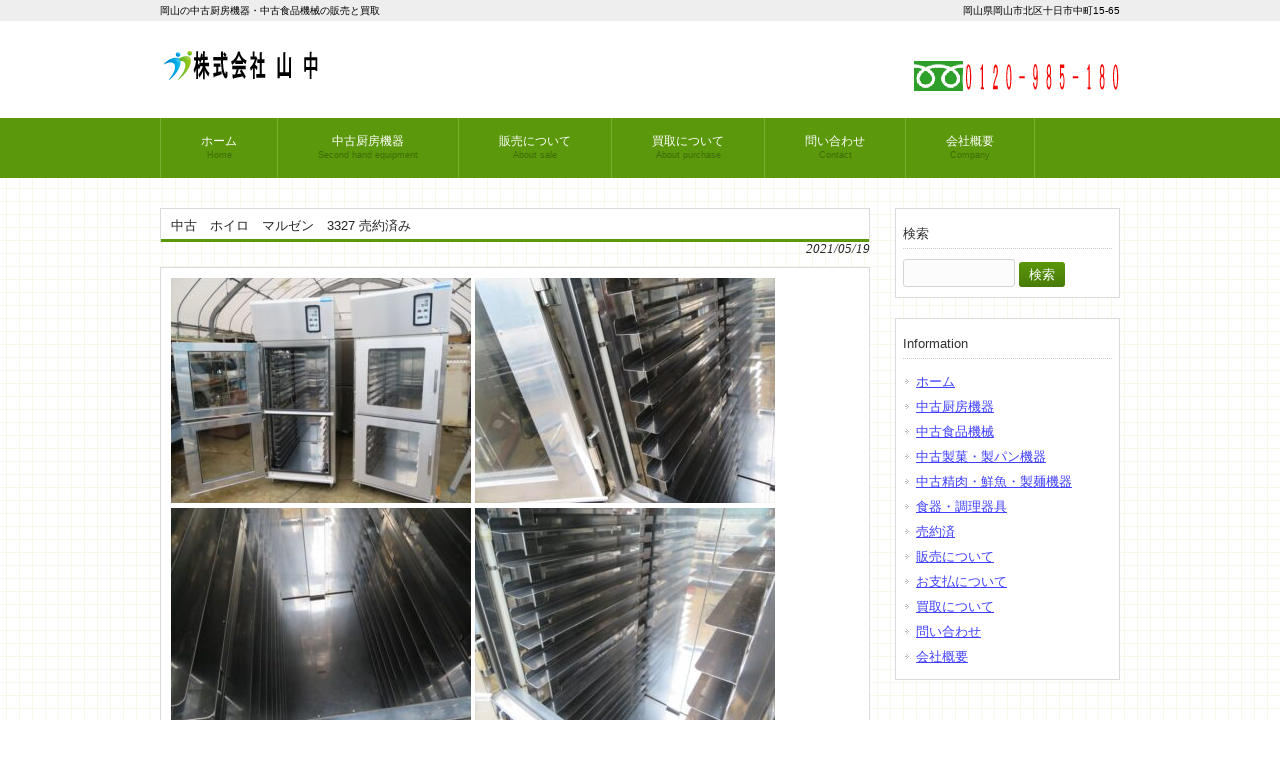

--- FILE ---
content_type: text/html; charset=UTF-8
request_url: https://chubou-kiki.com/%E4%B8%AD%E5%8F%A4%E3%80%80%E3%83%9B%E3%82%A4%E3%83%AD%E3%80%80%E3%83%9E%E3%83%AB%E3%82%BC%E3%83%B3%E3%80%803327/
body_size: 8794
content:
<!DOCTYPE html>
<html lang="ja">
<head>
<meta charset="UTF-8">
<meta name="viewport" content="width=device-width, user-scalable=yes, maximum-scale=1.0, minimum-scale=1.0">
<meta name="description" content="中古　ホイロ　マルゼン　3327  売約済み - 岡山の中古厨房機器・中古食品機械の販売と買取">
<title>中古　ホイロ　マルゼン　3327  売約済み | 株式会社山中</title>
<link rel="profile" href="http://gmpg.org/xfn/11">
<link rel="stylesheet" type="text/css" media="all" href="https://chubou-kiki.com/wp-content/themes/responsive_089/style.css">
<link rel="pingback" href="https://chubou-kiki.com/xmlrpc.php">
<!--[if lt IE 9]>
<script src="https://chubou-kiki.com/wp-content/themes/responsive_089/js/html5.js"></script>
<script src="https://chubou-kiki.com/wp-content/themes/responsive_089/js/css3-mediaqueries.js"></script>
<![endif]-->
<meta name='robots' content='max-image-preview:large' />
	<style>img:is([sizes="auto" i], [sizes^="auto," i]) { contain-intrinsic-size: 3000px 1500px }</style>
	<script type="text/javascript">
/* <![CDATA[ */
window._wpemojiSettings = {"baseUrl":"https:\/\/s.w.org\/images\/core\/emoji\/16.0.1\/72x72\/","ext":".png","svgUrl":"https:\/\/s.w.org\/images\/core\/emoji\/16.0.1\/svg\/","svgExt":".svg","source":{"concatemoji":"https:\/\/chubou-kiki.com\/wp-includes\/js\/wp-emoji-release.min.js?ver=6.8.3"}};
/*! This file is auto-generated */
!function(s,n){var o,i,e;function c(e){try{var t={supportTests:e,timestamp:(new Date).valueOf()};sessionStorage.setItem(o,JSON.stringify(t))}catch(e){}}function p(e,t,n){e.clearRect(0,0,e.canvas.width,e.canvas.height),e.fillText(t,0,0);var t=new Uint32Array(e.getImageData(0,0,e.canvas.width,e.canvas.height).data),a=(e.clearRect(0,0,e.canvas.width,e.canvas.height),e.fillText(n,0,0),new Uint32Array(e.getImageData(0,0,e.canvas.width,e.canvas.height).data));return t.every(function(e,t){return e===a[t]})}function u(e,t){e.clearRect(0,0,e.canvas.width,e.canvas.height),e.fillText(t,0,0);for(var n=e.getImageData(16,16,1,1),a=0;a<n.data.length;a++)if(0!==n.data[a])return!1;return!0}function f(e,t,n,a){switch(t){case"flag":return n(e,"\ud83c\udff3\ufe0f\u200d\u26a7\ufe0f","\ud83c\udff3\ufe0f\u200b\u26a7\ufe0f")?!1:!n(e,"\ud83c\udde8\ud83c\uddf6","\ud83c\udde8\u200b\ud83c\uddf6")&&!n(e,"\ud83c\udff4\udb40\udc67\udb40\udc62\udb40\udc65\udb40\udc6e\udb40\udc67\udb40\udc7f","\ud83c\udff4\u200b\udb40\udc67\u200b\udb40\udc62\u200b\udb40\udc65\u200b\udb40\udc6e\u200b\udb40\udc67\u200b\udb40\udc7f");case"emoji":return!a(e,"\ud83e\udedf")}return!1}function g(e,t,n,a){var r="undefined"!=typeof WorkerGlobalScope&&self instanceof WorkerGlobalScope?new OffscreenCanvas(300,150):s.createElement("canvas"),o=r.getContext("2d",{willReadFrequently:!0}),i=(o.textBaseline="top",o.font="600 32px Arial",{});return e.forEach(function(e){i[e]=t(o,e,n,a)}),i}function t(e){var t=s.createElement("script");t.src=e,t.defer=!0,s.head.appendChild(t)}"undefined"!=typeof Promise&&(o="wpEmojiSettingsSupports",i=["flag","emoji"],n.supports={everything:!0,everythingExceptFlag:!0},e=new Promise(function(e){s.addEventListener("DOMContentLoaded",e,{once:!0})}),new Promise(function(t){var n=function(){try{var e=JSON.parse(sessionStorage.getItem(o));if("object"==typeof e&&"number"==typeof e.timestamp&&(new Date).valueOf()<e.timestamp+604800&&"object"==typeof e.supportTests)return e.supportTests}catch(e){}return null}();if(!n){if("undefined"!=typeof Worker&&"undefined"!=typeof OffscreenCanvas&&"undefined"!=typeof URL&&URL.createObjectURL&&"undefined"!=typeof Blob)try{var e="postMessage("+g.toString()+"("+[JSON.stringify(i),f.toString(),p.toString(),u.toString()].join(",")+"));",a=new Blob([e],{type:"text/javascript"}),r=new Worker(URL.createObjectURL(a),{name:"wpTestEmojiSupports"});return void(r.onmessage=function(e){c(n=e.data),r.terminate(),t(n)})}catch(e){}c(n=g(i,f,p,u))}t(n)}).then(function(e){for(var t in e)n.supports[t]=e[t],n.supports.everything=n.supports.everything&&n.supports[t],"flag"!==t&&(n.supports.everythingExceptFlag=n.supports.everythingExceptFlag&&n.supports[t]);n.supports.everythingExceptFlag=n.supports.everythingExceptFlag&&!n.supports.flag,n.DOMReady=!1,n.readyCallback=function(){n.DOMReady=!0}}).then(function(){return e}).then(function(){var e;n.supports.everything||(n.readyCallback(),(e=n.source||{}).concatemoji?t(e.concatemoji):e.wpemoji&&e.twemoji&&(t(e.twemoji),t(e.wpemoji)))}))}((window,document),window._wpemojiSettings);
/* ]]> */
</script>
<style id='wp-emoji-styles-inline-css' type='text/css'>

	img.wp-smiley, img.emoji {
		display: inline !important;
		border: none !important;
		box-shadow: none !important;
		height: 1em !important;
		width: 1em !important;
		margin: 0 0.07em !important;
		vertical-align: -0.1em !important;
		background: none !important;
		padding: 0 !important;
	}
</style>
<link rel='stylesheet' id='wp-block-library-css' href='https://chubou-kiki.com/wp-includes/css/dist/block-library/style.min.css?ver=6.8.3' type='text/css' media='all' />
<style id='classic-theme-styles-inline-css' type='text/css'>
/*! This file is auto-generated */
.wp-block-button__link{color:#fff;background-color:#32373c;border-radius:9999px;box-shadow:none;text-decoration:none;padding:calc(.667em + 2px) calc(1.333em + 2px);font-size:1.125em}.wp-block-file__button{background:#32373c;color:#fff;text-decoration:none}
</style>
<style id='global-styles-inline-css' type='text/css'>
:root{--wp--preset--aspect-ratio--square: 1;--wp--preset--aspect-ratio--4-3: 4/3;--wp--preset--aspect-ratio--3-4: 3/4;--wp--preset--aspect-ratio--3-2: 3/2;--wp--preset--aspect-ratio--2-3: 2/3;--wp--preset--aspect-ratio--16-9: 16/9;--wp--preset--aspect-ratio--9-16: 9/16;--wp--preset--color--black: #000000;--wp--preset--color--cyan-bluish-gray: #abb8c3;--wp--preset--color--white: #ffffff;--wp--preset--color--pale-pink: #f78da7;--wp--preset--color--vivid-red: #cf2e2e;--wp--preset--color--luminous-vivid-orange: #ff6900;--wp--preset--color--luminous-vivid-amber: #fcb900;--wp--preset--color--light-green-cyan: #7bdcb5;--wp--preset--color--vivid-green-cyan: #00d084;--wp--preset--color--pale-cyan-blue: #8ed1fc;--wp--preset--color--vivid-cyan-blue: #0693e3;--wp--preset--color--vivid-purple: #9b51e0;--wp--preset--gradient--vivid-cyan-blue-to-vivid-purple: linear-gradient(135deg,rgba(6,147,227,1) 0%,rgb(155,81,224) 100%);--wp--preset--gradient--light-green-cyan-to-vivid-green-cyan: linear-gradient(135deg,rgb(122,220,180) 0%,rgb(0,208,130) 100%);--wp--preset--gradient--luminous-vivid-amber-to-luminous-vivid-orange: linear-gradient(135deg,rgba(252,185,0,1) 0%,rgba(255,105,0,1) 100%);--wp--preset--gradient--luminous-vivid-orange-to-vivid-red: linear-gradient(135deg,rgba(255,105,0,1) 0%,rgb(207,46,46) 100%);--wp--preset--gradient--very-light-gray-to-cyan-bluish-gray: linear-gradient(135deg,rgb(238,238,238) 0%,rgb(169,184,195) 100%);--wp--preset--gradient--cool-to-warm-spectrum: linear-gradient(135deg,rgb(74,234,220) 0%,rgb(151,120,209) 20%,rgb(207,42,186) 40%,rgb(238,44,130) 60%,rgb(251,105,98) 80%,rgb(254,248,76) 100%);--wp--preset--gradient--blush-light-purple: linear-gradient(135deg,rgb(255,206,236) 0%,rgb(152,150,240) 100%);--wp--preset--gradient--blush-bordeaux: linear-gradient(135deg,rgb(254,205,165) 0%,rgb(254,45,45) 50%,rgb(107,0,62) 100%);--wp--preset--gradient--luminous-dusk: linear-gradient(135deg,rgb(255,203,112) 0%,rgb(199,81,192) 50%,rgb(65,88,208) 100%);--wp--preset--gradient--pale-ocean: linear-gradient(135deg,rgb(255,245,203) 0%,rgb(182,227,212) 50%,rgb(51,167,181) 100%);--wp--preset--gradient--electric-grass: linear-gradient(135deg,rgb(202,248,128) 0%,rgb(113,206,126) 100%);--wp--preset--gradient--midnight: linear-gradient(135deg,rgb(2,3,129) 0%,rgb(40,116,252) 100%);--wp--preset--font-size--small: 13px;--wp--preset--font-size--medium: 20px;--wp--preset--font-size--large: 36px;--wp--preset--font-size--x-large: 42px;--wp--preset--spacing--20: 0.44rem;--wp--preset--spacing--30: 0.67rem;--wp--preset--spacing--40: 1rem;--wp--preset--spacing--50: 1.5rem;--wp--preset--spacing--60: 2.25rem;--wp--preset--spacing--70: 3.38rem;--wp--preset--spacing--80: 5.06rem;--wp--preset--shadow--natural: 6px 6px 9px rgba(0, 0, 0, 0.2);--wp--preset--shadow--deep: 12px 12px 50px rgba(0, 0, 0, 0.4);--wp--preset--shadow--sharp: 6px 6px 0px rgba(0, 0, 0, 0.2);--wp--preset--shadow--outlined: 6px 6px 0px -3px rgba(255, 255, 255, 1), 6px 6px rgba(0, 0, 0, 1);--wp--preset--shadow--crisp: 6px 6px 0px rgba(0, 0, 0, 1);}:where(.is-layout-flex){gap: 0.5em;}:where(.is-layout-grid){gap: 0.5em;}body .is-layout-flex{display: flex;}.is-layout-flex{flex-wrap: wrap;align-items: center;}.is-layout-flex > :is(*, div){margin: 0;}body .is-layout-grid{display: grid;}.is-layout-grid > :is(*, div){margin: 0;}:where(.wp-block-columns.is-layout-flex){gap: 2em;}:where(.wp-block-columns.is-layout-grid){gap: 2em;}:where(.wp-block-post-template.is-layout-flex){gap: 1.25em;}:where(.wp-block-post-template.is-layout-grid){gap: 1.25em;}.has-black-color{color: var(--wp--preset--color--black) !important;}.has-cyan-bluish-gray-color{color: var(--wp--preset--color--cyan-bluish-gray) !important;}.has-white-color{color: var(--wp--preset--color--white) !important;}.has-pale-pink-color{color: var(--wp--preset--color--pale-pink) !important;}.has-vivid-red-color{color: var(--wp--preset--color--vivid-red) !important;}.has-luminous-vivid-orange-color{color: var(--wp--preset--color--luminous-vivid-orange) !important;}.has-luminous-vivid-amber-color{color: var(--wp--preset--color--luminous-vivid-amber) !important;}.has-light-green-cyan-color{color: var(--wp--preset--color--light-green-cyan) !important;}.has-vivid-green-cyan-color{color: var(--wp--preset--color--vivid-green-cyan) !important;}.has-pale-cyan-blue-color{color: var(--wp--preset--color--pale-cyan-blue) !important;}.has-vivid-cyan-blue-color{color: var(--wp--preset--color--vivid-cyan-blue) !important;}.has-vivid-purple-color{color: var(--wp--preset--color--vivid-purple) !important;}.has-black-background-color{background-color: var(--wp--preset--color--black) !important;}.has-cyan-bluish-gray-background-color{background-color: var(--wp--preset--color--cyan-bluish-gray) !important;}.has-white-background-color{background-color: var(--wp--preset--color--white) !important;}.has-pale-pink-background-color{background-color: var(--wp--preset--color--pale-pink) !important;}.has-vivid-red-background-color{background-color: var(--wp--preset--color--vivid-red) !important;}.has-luminous-vivid-orange-background-color{background-color: var(--wp--preset--color--luminous-vivid-orange) !important;}.has-luminous-vivid-amber-background-color{background-color: var(--wp--preset--color--luminous-vivid-amber) !important;}.has-light-green-cyan-background-color{background-color: var(--wp--preset--color--light-green-cyan) !important;}.has-vivid-green-cyan-background-color{background-color: var(--wp--preset--color--vivid-green-cyan) !important;}.has-pale-cyan-blue-background-color{background-color: var(--wp--preset--color--pale-cyan-blue) !important;}.has-vivid-cyan-blue-background-color{background-color: var(--wp--preset--color--vivid-cyan-blue) !important;}.has-vivid-purple-background-color{background-color: var(--wp--preset--color--vivid-purple) !important;}.has-black-border-color{border-color: var(--wp--preset--color--black) !important;}.has-cyan-bluish-gray-border-color{border-color: var(--wp--preset--color--cyan-bluish-gray) !important;}.has-white-border-color{border-color: var(--wp--preset--color--white) !important;}.has-pale-pink-border-color{border-color: var(--wp--preset--color--pale-pink) !important;}.has-vivid-red-border-color{border-color: var(--wp--preset--color--vivid-red) !important;}.has-luminous-vivid-orange-border-color{border-color: var(--wp--preset--color--luminous-vivid-orange) !important;}.has-luminous-vivid-amber-border-color{border-color: var(--wp--preset--color--luminous-vivid-amber) !important;}.has-light-green-cyan-border-color{border-color: var(--wp--preset--color--light-green-cyan) !important;}.has-vivid-green-cyan-border-color{border-color: var(--wp--preset--color--vivid-green-cyan) !important;}.has-pale-cyan-blue-border-color{border-color: var(--wp--preset--color--pale-cyan-blue) !important;}.has-vivid-cyan-blue-border-color{border-color: var(--wp--preset--color--vivid-cyan-blue) !important;}.has-vivid-purple-border-color{border-color: var(--wp--preset--color--vivid-purple) !important;}.has-vivid-cyan-blue-to-vivid-purple-gradient-background{background: var(--wp--preset--gradient--vivid-cyan-blue-to-vivid-purple) !important;}.has-light-green-cyan-to-vivid-green-cyan-gradient-background{background: var(--wp--preset--gradient--light-green-cyan-to-vivid-green-cyan) !important;}.has-luminous-vivid-amber-to-luminous-vivid-orange-gradient-background{background: var(--wp--preset--gradient--luminous-vivid-amber-to-luminous-vivid-orange) !important;}.has-luminous-vivid-orange-to-vivid-red-gradient-background{background: var(--wp--preset--gradient--luminous-vivid-orange-to-vivid-red) !important;}.has-very-light-gray-to-cyan-bluish-gray-gradient-background{background: var(--wp--preset--gradient--very-light-gray-to-cyan-bluish-gray) !important;}.has-cool-to-warm-spectrum-gradient-background{background: var(--wp--preset--gradient--cool-to-warm-spectrum) !important;}.has-blush-light-purple-gradient-background{background: var(--wp--preset--gradient--blush-light-purple) !important;}.has-blush-bordeaux-gradient-background{background: var(--wp--preset--gradient--blush-bordeaux) !important;}.has-luminous-dusk-gradient-background{background: var(--wp--preset--gradient--luminous-dusk) !important;}.has-pale-ocean-gradient-background{background: var(--wp--preset--gradient--pale-ocean) !important;}.has-electric-grass-gradient-background{background: var(--wp--preset--gradient--electric-grass) !important;}.has-midnight-gradient-background{background: var(--wp--preset--gradient--midnight) !important;}.has-small-font-size{font-size: var(--wp--preset--font-size--small) !important;}.has-medium-font-size{font-size: var(--wp--preset--font-size--medium) !important;}.has-large-font-size{font-size: var(--wp--preset--font-size--large) !important;}.has-x-large-font-size{font-size: var(--wp--preset--font-size--x-large) !important;}
:where(.wp-block-post-template.is-layout-flex){gap: 1.25em;}:where(.wp-block-post-template.is-layout-grid){gap: 1.25em;}
:where(.wp-block-columns.is-layout-flex){gap: 2em;}:where(.wp-block-columns.is-layout-grid){gap: 2em;}
:root :where(.wp-block-pullquote){font-size: 1.5em;line-height: 1.6;}
</style>
<link rel='stylesheet' id='fancybox-css' href='https://chubou-kiki.com/wp-content/plugins/easy-fancybox/fancybox/1.5.4/jquery.fancybox.min.css?ver=6.8.3' type='text/css' media='screen' />
<style id='fancybox-inline-css' type='text/css'>
#fancybox-outer{background:#ffffff}#fancybox-content{background:#ffffff;border-color:#ffffff;color:#000000;}#fancybox-title,#fancybox-title-float-main{color:#fff}
</style>
<script type="text/javascript" src="https://chubou-kiki.com/wp-includes/js/jquery/jquery.min.js?ver=3.7.1" id="jquery-core-js"></script>
<script type="text/javascript" src="https://chubou-kiki.com/wp-includes/js/jquery/jquery-migrate.min.js?ver=3.4.1" id="jquery-migrate-js"></script>
<link rel="https://api.w.org/" href="https://chubou-kiki.com/wp-json/" /><link rel="alternate" title="JSON" type="application/json" href="https://chubou-kiki.com/wp-json/wp/v2/posts/4028" /><link rel="EditURI" type="application/rsd+xml" title="RSD" href="https://chubou-kiki.com/xmlrpc.php?rsd" />
<link rel="canonical" href="https://chubou-kiki.com/%e4%b8%ad%e5%8f%a4%e3%80%80%e3%83%9b%e3%82%a4%e3%83%ad%e3%80%80%e3%83%9e%e3%83%ab%e3%82%bc%e3%83%b3%e3%80%803327/" />
<link rel='shortlink' href='https://chubou-kiki.com/?p=4028' />
<link rel="alternate" title="oEmbed (JSON)" type="application/json+oembed" href="https://chubou-kiki.com/wp-json/oembed/1.0/embed?url=https%3A%2F%2Fchubou-kiki.com%2F%25e4%25b8%25ad%25e5%258f%25a4%25e3%2580%2580%25e3%2583%259b%25e3%2582%25a4%25e3%2583%25ad%25e3%2580%2580%25e3%2583%259e%25e3%2583%25ab%25e3%2582%25bc%25e3%2583%25b3%25e3%2580%25803327%2F" />
<link rel="alternate" title="oEmbed (XML)" type="text/xml+oembed" href="https://chubou-kiki.com/wp-json/oembed/1.0/embed?url=https%3A%2F%2Fchubou-kiki.com%2F%25e4%25b8%25ad%25e5%258f%25a4%25e3%2580%2580%25e3%2583%259b%25e3%2582%25a4%25e3%2583%25ad%25e3%2580%2580%25e3%2583%259e%25e3%2583%25ab%25e3%2582%25bc%25e3%2583%25b3%25e3%2580%25803327%2F&#038;format=xml" />
<script src="https://chubou-kiki.com/wp-content/themes/responsive_089/js/jquery1.4.4.min.js"></script>
<script src="https://chubou-kiki.com/wp-content/themes/responsive_089/js/script.js"></script>

<script>
  (function(i,s,o,g,r,a,m){i['GoogleAnalyticsObject']=r;i[r]=i[r]||function(){
  (i[r].q=i[r].q||[]).push(arguments)},i[r].l=1*new Date();a=s.createElement(o),
  m=s.getElementsByTagName(o)[0];a.async=1;a.src=g;m.parentNode.insertBefore(a,m)
  })(window,document,'script','https://www.google-analytics.com/analytics.js','ga');

  ga('create', 'UA-69797737-56', 'auto');
  ga('send', 'pageview');

</script>
</head>
<body>
<header id="header" role="banner">

  <div class="bg">
  	<div class="inner">
			<h1>岡山の中古厨房機器・中古食品機械の販売と買取</h1>
      <p>岡山県岡山市北区十日市中町15-65</p>
    </div>
  </div>

	<div class="inner">		
  	<h2><a href="https://chubou-kiki.com/" title="株式会社山中" rel="home"><img src="https://chubou-kiki.com/wp-content/uploads/2017/04/yamanaka.png" alt="株式会社山中"></a></h2>
    
    <ul><img src="https://chubou-kiki.com/wp-content/uploads/2017/05/フリーダイヤル.png"></ul>
	</div>
</header>

  <nav id="mainNav">
    <div class="inner">
    <a class="menu" id="menu"><span>MENU</span></a>
		<div class="panel">   
    <ul><li id="menu-item-47" class="menu-item menu-item-type-custom menu-item-object-custom"><a href="/"><strong>ホーム</strong><span>Home</span></a></li>
<li id="menu-item-50" class="menu-item menu-item-type-taxonomy menu-item-object-category menu-item-has-children"><a href="https://chubou-kiki.com/category/%e4%b8%ad%e5%8f%a4%e5%8e%a8%e6%88%bf%e6%a9%9f%e5%99%a8/"><strong>中古厨房機器</strong><span>Second hand equipment</span></a>
<ul class="sub-menu">
	<li id="menu-item-51" class="menu-item menu-item-type-taxonomy menu-item-object-category"><a href="https://chubou-kiki.com/category/%e4%b8%ad%e5%8f%a4%e9%a3%9f%e5%93%81%e6%a9%9f%e6%a2%b0/">中古食品機械</a></li>
	<li id="menu-item-52" class="menu-item menu-item-type-taxonomy menu-item-object-category"><a href="https://chubou-kiki.com/category/%e4%b8%ad%e5%8f%a4%e8%a3%bd%e8%8f%93%e3%83%bb%e8%a3%bd%e3%83%91%e3%83%b3%e6%a9%9f%e5%99%a8/">中古製菓・製パン機器</a></li>
	<li id="menu-item-53" class="menu-item menu-item-type-taxonomy menu-item-object-category"><a href="https://chubou-kiki.com/category/%e4%b8%ad%e5%8f%a4%e7%b2%be%e8%82%89%e3%83%bb%e9%ae%ae%e9%ad%9a%e3%83%bb%e8%a3%bd%e9%ba%ba%e6%a9%9f%e5%99%a8/">中古精肉・鮮魚・製麺機器</a></li>
	<li id="menu-item-54" class="menu-item menu-item-type-taxonomy menu-item-object-category"><a href="https://chubou-kiki.com/category/%e9%a3%9f%e5%99%a8%e3%83%bb%e8%aa%bf%e7%90%86%e5%99%a8%e5%85%b7/">食器・調理器具</a></li>
	<li id="menu-item-74" class="menu-item menu-item-type-taxonomy menu-item-object-category current-post-ancestor current-menu-parent current-post-parent"><a href="https://chubou-kiki.com/category/%e5%a3%b2%e7%b4%84%e6%b8%88/">売約済</a></li>
</ul>
</li>
<li id="menu-item-88" class="menu-item menu-item-type-post_type menu-item-object-page menu-item-has-children"><a href="https://chubou-kiki.com/%e8%b2%a9%e5%a3%b2%e3%81%ab%e3%81%a4%e3%81%84%e3%81%a6/"><strong>販売について</strong><span>About sale</span></a>
<ul class="sub-menu">
	<li id="menu-item-92" class="menu-item menu-item-type-post_type menu-item-object-page"><a href="https://chubou-kiki.com/%e3%81%8a%e6%94%af%e6%89%95%e3%81%ab%e3%81%a4%e3%81%84%e3%81%a6/">お支払について</a></li>
</ul>
</li>
<li id="menu-item-44" class="menu-item menu-item-type-post_type menu-item-object-page"><a href="https://chubou-kiki.com/%e5%8e%a8%e6%88%bf%e6%a9%9f%e5%99%a8%e3%83%bb%e9%a3%9f%e5%93%81%e6%a9%9f%e5%99%a8%e8%b2%b7%e5%8f%96/"><strong>買取について</strong><span>About purchase</span></a></li>
<li id="menu-item-45" class="menu-item menu-item-type-post_type menu-item-object-page"><a href="https://chubou-kiki.com/%e5%95%8f%e3%81%84%e5%90%88%e3%82%8f%e3%81%9b/"><strong>問い合わせ</strong><span>Contact</span></a></li>
<li id="menu-item-46" class="menu-item menu-item-type-post_type menu-item-object-page"><a href="https://chubou-kiki.com/%e4%bc%9a%e7%a4%be%e6%a6%82%e8%a6%81/"><strong>会社概要</strong><span>Company</span></a></li>
</ul>   
    </div>
    </div>
  </nav>
<div id="wrapper">

<div id="content">
<section>
		<article id="post-4028" class="content">
	  <header>  	
      <h2 class="title first"><span>中古　ホイロ　マルゼン　3327  売約済み</span></h2>   
      <p class="dateLabel"><time datetime="2021-05-19">2021/05/19</time>  
    </header>
    <div class="post">
		<p><a href="https://chubou-kiki.com/wp-content/uploads/2021/05/IMG_3246_R.jpg"><img fetchpriority="high" decoding="async" class="alignnone size-medium wp-image-4029" src="https://chubou-kiki.com/wp-content/uploads/2021/05/IMG_3246_R-300x225.jpg" alt="" width="300" height="225" srcset="https://chubou-kiki.com/wp-content/uploads/2021/05/IMG_3246_R-300x225.jpg 300w, https://chubou-kiki.com/wp-content/uploads/2021/05/IMG_3246_R-133x100.jpg 133w, https://chubou-kiki.com/wp-content/uploads/2021/05/IMG_3246_R.jpg 640w" sizes="(max-width: 300px) 100vw, 300px" /></a> <a href="https://chubou-kiki.com/wp-content/uploads/2021/05/IMG_3252_R.jpg"><img decoding="async" class="alignnone size-medium wp-image-4034" src="https://chubou-kiki.com/wp-content/uploads/2021/05/IMG_3252_R-300x225.jpg" alt="" width="300" height="225" srcset="https://chubou-kiki.com/wp-content/uploads/2021/05/IMG_3252_R-300x225.jpg 300w, https://chubou-kiki.com/wp-content/uploads/2021/05/IMG_3252_R-133x100.jpg 133w, https://chubou-kiki.com/wp-content/uploads/2021/05/IMG_3252_R.jpg 640w" sizes="(max-width: 300px) 100vw, 300px" /></a> <a href="https://chubou-kiki.com/wp-content/uploads/2021/05/IMG_3251_R.jpg"><img decoding="async" class="alignnone size-medium wp-image-4033" src="https://chubou-kiki.com/wp-content/uploads/2021/05/IMG_3251_R-300x225.jpg" alt="" width="300" height="225" srcset="https://chubou-kiki.com/wp-content/uploads/2021/05/IMG_3251_R-300x225.jpg 300w, https://chubou-kiki.com/wp-content/uploads/2021/05/IMG_3251_R-133x100.jpg 133w, https://chubou-kiki.com/wp-content/uploads/2021/05/IMG_3251_R.jpg 640w" sizes="(max-width: 300px) 100vw, 300px" /></a> <a href="https://chubou-kiki.com/wp-content/uploads/2021/05/IMG_3249_R.jpg"><img loading="lazy" decoding="async" class="alignnone size-medium wp-image-4032" src="https://chubou-kiki.com/wp-content/uploads/2021/05/IMG_3249_R-300x225.jpg" alt="" width="300" height="225" srcset="https://chubou-kiki.com/wp-content/uploads/2021/05/IMG_3249_R-300x225.jpg 300w, https://chubou-kiki.com/wp-content/uploads/2021/05/IMG_3249_R-133x100.jpg 133w, https://chubou-kiki.com/wp-content/uploads/2021/05/IMG_3249_R.jpg 640w" sizes="auto, (max-width: 300px) 100vw, 300px" /></a> <a href="https://chubou-kiki.com/wp-content/uploads/2021/05/IMG_3247_R.jpg"><img loading="lazy" decoding="async" class="alignnone size-medium wp-image-4030" src="https://chubou-kiki.com/wp-content/uploads/2021/05/IMG_3247_R-300x225.jpg" alt="" width="300" height="225" srcset="https://chubou-kiki.com/wp-content/uploads/2021/05/IMG_3247_R-300x225.jpg 300w, https://chubou-kiki.com/wp-content/uploads/2021/05/IMG_3247_R-133x100.jpg 133w, https://chubou-kiki.com/wp-content/uploads/2021/05/IMG_3247_R.jpg 640w" sizes="auto, (max-width: 300px) 100vw, 300px" /></a><a href="https://chubou-kiki.com/wp-content/uploads/2021/05/IMG_3248_R.jpg"><img loading="lazy" decoding="async" class="alignnone size-medium wp-image-4031" src="https://chubou-kiki.com/wp-content/uploads/2021/05/IMG_3248_R-300x225.jpg" alt="" width="300" height="225" srcset="https://chubou-kiki.com/wp-content/uploads/2021/05/IMG_3248_R-300x225.jpg 300w, https://chubou-kiki.com/wp-content/uploads/2021/05/IMG_3248_R-133x100.jpg 133w, https://chubou-kiki.com/wp-content/uploads/2021/05/IMG_3248_R.jpg 640w" sizes="auto, (max-width: 300px) 100vw, 300px" /></a></p>
<p><span id="more-4028"></span></p>
<table>
<tbody>
<tr>
<th> 商品名</th>
<td> 中古　ホイロ</td>
</tr>
<tr>
<th>売価</th>
<td>売約済み</td>
</tr>
<tr>
<th> 商品番号</th>
<td> 3327</td>
</tr>
<tr>
<th> メーカー</th>
<td> マルゼン</td>
</tr>
<tr>
<th> 電源</th>
<td>単相200V</td>
</tr>
<tr>
<th> 外形寸法</th>
<td></td>
</tr>
<tr>
<th> 型式</th>
<td></td>
</tr>
<tr>
<th> 年式</th>
<td></td>
</tr>
<tr>
<th> ガス種</th>
<td></td>
</tr>
<tr>
<th> 備考</th>
<td> 在庫二台あります。</td>
</tr>
</tbody>
</table>
<p>&nbsp;</p>
<p>&nbsp;</p>
    </div>
     
  </article>
	 <!-- <div class="pagenav">
			<span class="prev"><a href="https://chubou-kiki.com/%e4%b8%ad%e5%8f%a4%e3%80%80%e3%81%82%e3%82%93%e7%b7%b4%e3%82%8a%e6%a9%9f%e3%80%80%e3%83%95%e3%82%b8%e3%82%a4%e6%a9%9f%e6%a2%b0%e8%a3%bd%e4%bd%9c%e6%89%80/" rel="prev">&laquo; 前のページ</a></span>          
			<span class="next"><a href="https://chubou-kiki.com/%e4%b8%ad%e5%8f%a4%e3%80%80%e3%83%9f%e3%82%ad%e3%82%b5%e3%83%bc%e3%80%80%e3%82%a2%e3%82%a4%e3%82%b3%e3%83%bc%e3%80%80%e3%80%803328/" rel="next">次のページ &raquo;</a></span>
	</div>
-->
  </section>
  
	</div><!-- / content -->
  <aside id="sidebar">
        
	<section id="search-3" class="widget widget_search"><h3><span>検索</span></h3><form role="search" method="get" id="searchform" class="searchform" action="https://chubou-kiki.com/">
				<div>
					<label class="screen-reader-text" for="s">検索:</label>
					<input type="text" value="" name="s" id="s" />
					<input type="submit" id="searchsubmit" value="検索" />
				</div>
			</form></section><section id="nav_menu-2" class="widget widget_nav_menu"><h3><span>Information</span></h3><div class="menu-main-navigation-container"><ul id="menu-main-navigation-1" class="menu"><li id="menu-item-47" class="menu-item menu-item-type-custom menu-item-object-custom menu-item-47"><a href="/">ホーム</a></li>
<li id="menu-item-50" class="menu-item menu-item-type-taxonomy menu-item-object-category menu-item-has-children menu-item-50"><a href="https://chubou-kiki.com/category/%e4%b8%ad%e5%8f%a4%e5%8e%a8%e6%88%bf%e6%a9%9f%e5%99%a8/">中古厨房機器</a>
<ul class="sub-menu">
	<li id="menu-item-51" class="menu-item menu-item-type-taxonomy menu-item-object-category menu-item-51"><a href="https://chubou-kiki.com/category/%e4%b8%ad%e5%8f%a4%e9%a3%9f%e5%93%81%e6%a9%9f%e6%a2%b0/">中古食品機械</a></li>
	<li id="menu-item-52" class="menu-item menu-item-type-taxonomy menu-item-object-category menu-item-52"><a href="https://chubou-kiki.com/category/%e4%b8%ad%e5%8f%a4%e8%a3%bd%e8%8f%93%e3%83%bb%e8%a3%bd%e3%83%91%e3%83%b3%e6%a9%9f%e5%99%a8/">中古製菓・製パン機器</a></li>
	<li id="menu-item-53" class="menu-item menu-item-type-taxonomy menu-item-object-category menu-item-53"><a href="https://chubou-kiki.com/category/%e4%b8%ad%e5%8f%a4%e7%b2%be%e8%82%89%e3%83%bb%e9%ae%ae%e9%ad%9a%e3%83%bb%e8%a3%bd%e9%ba%ba%e6%a9%9f%e5%99%a8/">中古精肉・鮮魚・製麺機器</a></li>
	<li id="menu-item-54" class="menu-item menu-item-type-taxonomy menu-item-object-category menu-item-54"><a href="https://chubou-kiki.com/category/%e9%a3%9f%e5%99%a8%e3%83%bb%e8%aa%bf%e7%90%86%e5%99%a8%e5%85%b7/">食器・調理器具</a></li>
	<li id="menu-item-74" class="menu-item menu-item-type-taxonomy menu-item-object-category current-post-ancestor current-menu-parent current-post-parent menu-item-74"><a href="https://chubou-kiki.com/category/%e5%a3%b2%e7%b4%84%e6%b8%88/">売約済</a></li>
</ul>
</li>
<li id="menu-item-88" class="menu-item menu-item-type-post_type menu-item-object-page menu-item-has-children menu-item-88"><a href="https://chubou-kiki.com/%e8%b2%a9%e5%a3%b2%e3%81%ab%e3%81%a4%e3%81%84%e3%81%a6/">販売について</a>
<ul class="sub-menu">
	<li id="menu-item-92" class="menu-item menu-item-type-post_type menu-item-object-page menu-item-92"><a href="https://chubou-kiki.com/%e3%81%8a%e6%94%af%e6%89%95%e3%81%ab%e3%81%a4%e3%81%84%e3%81%a6/">お支払について</a></li>
</ul>
</li>
<li id="menu-item-44" class="menu-item menu-item-type-post_type menu-item-object-page menu-item-44"><a href="https://chubou-kiki.com/%e5%8e%a8%e6%88%bf%e6%a9%9f%e5%99%a8%e3%83%bb%e9%a3%9f%e5%93%81%e6%a9%9f%e5%99%a8%e8%b2%b7%e5%8f%96/">買取について</a></li>
<li id="menu-item-45" class="menu-item menu-item-type-post_type menu-item-object-page menu-item-45"><a href="https://chubou-kiki.com/%e5%95%8f%e3%81%84%e5%90%88%e3%82%8f%e3%81%9b/">問い合わせ</a></li>
<li id="menu-item-46" class="menu-item menu-item-type-post_type menu-item-object-page menu-item-46"><a href="https://chubou-kiki.com/%e4%bc%9a%e7%a4%be%e6%a6%82%e8%a6%81/">会社概要</a></li>
</ul></div></section>  
</aside>
</div>
<!-- / wrapper -->


<footer id="footer">
  <div class="inner">
	<ul><li id="menu-item-114" class="menu-item menu-item-type-taxonomy menu-item-object-category menu-item-114"><a href="https://chubou-kiki.com/category/%e4%b8%ad%e5%8f%a4%e5%8e%a8%e6%88%bf%e6%a9%9f%e5%99%a8/">中古厨房機器</a></li>
<li id="menu-item-117" class="menu-item menu-item-type-taxonomy menu-item-object-category menu-item-117"><a href="https://chubou-kiki.com/category/%e4%b8%ad%e5%8f%a4%e9%a3%9f%e5%93%81%e6%a9%9f%e6%a2%b0/">中古食品機械</a></li>
<li id="menu-item-116" class="menu-item menu-item-type-taxonomy menu-item-object-category menu-item-116"><a href="https://chubou-kiki.com/category/%e4%b8%ad%e5%8f%a4%e8%a3%bd%e8%8f%93%e3%83%bb%e8%a3%bd%e3%83%91%e3%83%b3%e6%a9%9f%e5%99%a8/">中古製菓・製パン機器</a></li>
<li id="menu-item-115" class="menu-item menu-item-type-taxonomy menu-item-object-category menu-item-115"><a href="https://chubou-kiki.com/category/%e4%b8%ad%e5%8f%a4%e7%b2%be%e8%82%89%e3%83%bb%e9%ae%ae%e9%ad%9a%e3%83%bb%e8%a3%bd%e9%ba%ba%e6%a9%9f%e5%99%a8/">中古精肉・鮮魚・製麺機器</a></li>
<li id="menu-item-119" class="menu-item menu-item-type-taxonomy menu-item-object-category menu-item-119"><a href="https://chubou-kiki.com/category/%e9%a3%9f%e5%99%a8%e3%83%bb%e8%aa%bf%e7%90%86%e5%99%a8%e5%85%b7/">食器・調理器具</a></li>
<li id="menu-item-118" class="menu-item menu-item-type-taxonomy menu-item-object-category current-post-ancestor current-menu-parent current-post-parent menu-item-118"><a href="https://chubou-kiki.com/category/%e5%a3%b2%e7%b4%84%e6%b8%88/">売約済</a></li>
</ul>  </div>
</footer>
<!-- / footer -->

<p id="copyright">Copyright &copy; 2026 株式会社山中 All rights Reserved.

<script type="speculationrules">
{"prefetch":[{"source":"document","where":{"and":[{"href_matches":"\/*"},{"not":{"href_matches":["\/wp-*.php","\/wp-admin\/*","\/wp-content\/uploads\/*","\/wp-content\/*","\/wp-content\/plugins\/*","\/wp-content\/themes\/responsive_089\/*","\/*\\?(.+)"]}},{"not":{"selector_matches":"a[rel~=\"nofollow\"]"}},{"not":{"selector_matches":".no-prefetch, .no-prefetch a"}}]},"eagerness":"conservative"}]}
</script>
<script type="text/javascript" src="https://chubou-kiki.com/wp-content/plugins/easy-fancybox/vendor/purify.min.js?ver=6.8.3" id="fancybox-purify-js"></script>
<script type="text/javascript" id="jquery-fancybox-js-extra">
/* <![CDATA[ */
var efb_i18n = {"close":"Close","next":"Next","prev":"Previous","startSlideshow":"Start slideshow","toggleSize":"Toggle size"};
/* ]]> */
</script>
<script type="text/javascript" src="https://chubou-kiki.com/wp-content/plugins/easy-fancybox/fancybox/1.5.4/jquery.fancybox.min.js?ver=6.8.3" id="jquery-fancybox-js"></script>
<script type="text/javascript" id="jquery-fancybox-js-after">
/* <![CDATA[ */
var fb_timeout, fb_opts={'autoScale':true,'showCloseButton':true,'width':560,'height':340,'margin':20,'pixelRatio':'false','padding':10,'centerOnScroll':false,'enableEscapeButton':true,'speedIn':300,'speedOut':300,'overlayShow':true,'hideOnOverlayClick':true,'overlayColor':'#000','overlayOpacity':0.6,'minViewportWidth':320,'minVpHeight':320,'disableCoreLightbox':'true','enableBlockControls':'true','fancybox_openBlockControls':'true' };
if(typeof easy_fancybox_handler==='undefined'){
var easy_fancybox_handler=function(){
jQuery([".nolightbox","a.wp-block-file__button","a.pin-it-button","a[href*='pinterest.com\/pin\/create']","a[href*='facebook.com\/share']","a[href*='twitter.com\/share']"].join(',')).addClass('nofancybox');
jQuery('a.fancybox-close').on('click',function(e){e.preventDefault();jQuery.fancybox.close()});
/* IMG */
						var unlinkedImageBlocks=jQuery(".wp-block-image > img:not(.nofancybox,figure.nofancybox>img)");
						unlinkedImageBlocks.wrap(function() {
							var href = jQuery( this ).attr( "src" );
							return "<a href='" + href + "'></a>";
						});
var fb_IMG_select=jQuery('a[href*=".jpg" i]:not(.nofancybox,li.nofancybox>a,figure.nofancybox>a),area[href*=".jpg" i]:not(.nofancybox),a[href*=".png" i]:not(.nofancybox,li.nofancybox>a,figure.nofancybox>a),area[href*=".png" i]:not(.nofancybox),a[href*=".webp" i]:not(.nofancybox,li.nofancybox>a,figure.nofancybox>a),area[href*=".webp" i]:not(.nofancybox),a[href*=".jpeg" i]:not(.nofancybox,li.nofancybox>a,figure.nofancybox>a),area[href*=".jpeg" i]:not(.nofancybox)');
fb_IMG_select.addClass('fancybox image');
var fb_IMG_sections=jQuery('.gallery,.wp-block-gallery,.tiled-gallery,.wp-block-jetpack-tiled-gallery,.ngg-galleryoverview,.ngg-imagebrowser,.nextgen_pro_blog_gallery,.nextgen_pro_film,.nextgen_pro_horizontal_filmstrip,.ngg-pro-masonry-wrapper,.ngg-pro-mosaic-container,.nextgen_pro_sidescroll,.nextgen_pro_slideshow,.nextgen_pro_thumbnail_grid,.tiled-gallery');
fb_IMG_sections.each(function(){jQuery(this).find(fb_IMG_select).attr('rel','gallery-'+fb_IMG_sections.index(this));});
jQuery('a.fancybox,area.fancybox,.fancybox>a').each(function(){jQuery(this).fancybox(jQuery.extend(true,{},fb_opts,{'transition':'elastic','transitionIn':'elastic','transitionOut':'elastic','opacity':false,'hideOnContentClick':false,'titleShow':true,'titlePosition':'over','titleFromAlt':true,'showNavArrows':true,'enableKeyboardNav':true,'cyclic':false,'mouseWheel':'true','changeSpeed':250,'changeFade':300}))});
};};
jQuery(easy_fancybox_handler);jQuery(document).on('post-load',easy_fancybox_handler);
/* ]]> */
</script>
<script type="text/javascript" src="https://chubou-kiki.com/wp-content/plugins/easy-fancybox/vendor/jquery.easing.min.js?ver=1.4.1" id="jquery-easing-js"></script>
<script type="text/javascript" src="https://chubou-kiki.com/wp-content/plugins/easy-fancybox/vendor/jquery.mousewheel.min.js?ver=3.1.13" id="jquery-mousewheel-js"></script>
</body>
</html>

--- FILE ---
content_type: text/plain
request_url: https://www.google-analytics.com/j/collect?v=1&_v=j102&a=583754332&t=pageview&_s=1&dl=https%3A%2F%2Fchubou-kiki.com%2F%25E4%25B8%25AD%25E5%258F%25A4%25E3%2580%2580%25E3%2583%259B%25E3%2582%25A4%25E3%2583%25AD%25E3%2580%2580%25E3%2583%259E%25E3%2583%25AB%25E3%2582%25BC%25E3%2583%25B3%25E3%2580%25803327%2F&ul=en-us%40posix&dt=%E4%B8%AD%E5%8F%A4%E3%80%80%E3%83%9B%E3%82%A4%E3%83%AD%E3%80%80%E3%83%9E%E3%83%AB%E3%82%BC%E3%83%B3%E3%80%803327%20%E5%A3%B2%E7%B4%84%E6%B8%88%E3%81%BF%20%7C%20%E6%A0%AA%E5%BC%8F%E4%BC%9A%E7%A4%BE%E5%B1%B1%E4%B8%AD&sr=1280x720&vp=1280x720&_u=IEBAAEABAAAAACAAI~&jid=1059920313&gjid=614291059&cid=1172044543.1767549805&tid=UA-69797737-56&_gid=1228084816.1767549805&_r=1&_slc=1&z=644782015
body_size: -450
content:
2,cG-1NZ02C8VPN